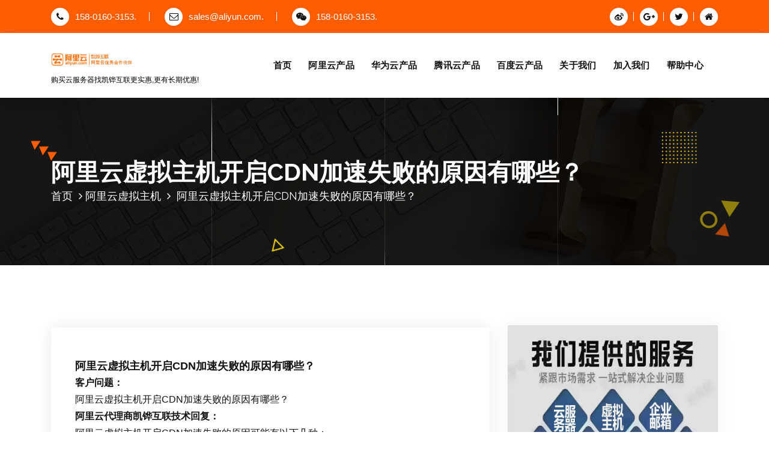

--- FILE ---
content_type: text/html; charset=UTF-8
request_url: http://www.kaihuacloud.net/a210276/
body_size: 16836
content:
<!DOCTYPE html>
<html lang="zh-Hans">
	<head>
		<meta charset="UTF-8">
		<meta name="viewport" content="width=device-width, initial-scale=1">
		<meta name="keywords" content="阿里云代理商,阿里云优惠,阿里云渠道,阿里云代理,云服务器优惠,阿里云代金券,阿里云优惠券" />
<meta name="description" content="凯铧互联是阿里云腾讯云华为云代理商,提供云服务器云数据库等产品返利返佣及优惠,无论是自己用、公司用还是帮客户采购,都可以获得高额返点,实时为您更新阿里云优惠活动和阿里云服务器优惠券" />


		<link rel="profile" href="https://gmpg.org/xfn/11">
		
		<title>阿里云虚拟主机开启CDN加速失败的原因有哪些？ &#8211; 阿里云代理商_华为云代理商_腾讯云代理商_百度云代理商</title>
<meta name='robots' content='max-image-preview:large' />
<link rel='dns-prefetch' href='//www.kaihuacloud.net' />
<link rel='dns-prefetch' href='//fonts.googleapis.com' />
<link rel="alternate" type="application/rss+xml" title="阿里云代理商_华为云代理商_腾讯云代理商_百度云代理商 &raquo; Feed" href="http://www.kaihuacloud.net/feed/" />
<link rel="alternate" type="application/rss+xml" title="阿里云代理商_华为云代理商_腾讯云代理商_百度云代理商 &raquo; 评论 Feed" href="http://www.kaihuacloud.net/comments/feed/" />
<link rel="alternate" title="oEmbed (JSON)" type="application/json+oembed" href="http://www.kaihuacloud.net/wp-json/oembed/1.0/embed?url=http%3A%2F%2Fwww.kaihuacloud.net%2Fa210276%2F" />
<link rel="alternate" title="oEmbed (XML)" type="text/xml+oembed" href="http://www.kaihuacloud.net/wp-json/oembed/1.0/embed?url=http%3A%2F%2Fwww.kaihuacloud.net%2Fa210276%2F&#038;format=xml" />
<style id='wp-img-auto-sizes-contain-inline-css' type='text/css'>
img:is([sizes=auto i],[sizes^="auto," i]){contain-intrinsic-size:3000px 1500px}
/*# sourceURL=wp-img-auto-sizes-contain-inline-css */
</style>
<style id='wp-emoji-styles-inline-css' type='text/css'>

	img.wp-smiley, img.emoji {
		display: inline !important;
		border: none !important;
		box-shadow: none !important;
		height: 1em !important;
		width: 1em !important;
		margin: 0 0.07em !important;
		vertical-align: -0.1em !important;
		background: none !important;
		padding: 0 !important;
	}
/*# sourceURL=wp-emoji-styles-inline-css */
</style>
<style id='wp-block-library-inline-css' type='text/css'>
:root{--wp-block-synced-color:#7a00df;--wp-block-synced-color--rgb:122,0,223;--wp-bound-block-color:var(--wp-block-synced-color);--wp-editor-canvas-background:#ddd;--wp-admin-theme-color:#007cba;--wp-admin-theme-color--rgb:0,124,186;--wp-admin-theme-color-darker-10:#006ba1;--wp-admin-theme-color-darker-10--rgb:0,107,160.5;--wp-admin-theme-color-darker-20:#005a87;--wp-admin-theme-color-darker-20--rgb:0,90,135;--wp-admin-border-width-focus:2px}@media (min-resolution:192dpi){:root{--wp-admin-border-width-focus:1.5px}}.wp-element-button{cursor:pointer}:root .has-very-light-gray-background-color{background-color:#eee}:root .has-very-dark-gray-background-color{background-color:#313131}:root .has-very-light-gray-color{color:#eee}:root .has-very-dark-gray-color{color:#313131}:root .has-vivid-green-cyan-to-vivid-cyan-blue-gradient-background{background:linear-gradient(135deg,#00d084,#0693e3)}:root .has-purple-crush-gradient-background{background:linear-gradient(135deg,#34e2e4,#4721fb 50%,#ab1dfe)}:root .has-hazy-dawn-gradient-background{background:linear-gradient(135deg,#faaca8,#dad0ec)}:root .has-subdued-olive-gradient-background{background:linear-gradient(135deg,#fafae1,#67a671)}:root .has-atomic-cream-gradient-background{background:linear-gradient(135deg,#fdd79a,#004a59)}:root .has-nightshade-gradient-background{background:linear-gradient(135deg,#330968,#31cdcf)}:root .has-midnight-gradient-background{background:linear-gradient(135deg,#020381,#2874fc)}:root{--wp--preset--font-size--normal:16px;--wp--preset--font-size--huge:42px}.has-regular-font-size{font-size:1em}.has-larger-font-size{font-size:2.625em}.has-normal-font-size{font-size:var(--wp--preset--font-size--normal)}.has-huge-font-size{font-size:var(--wp--preset--font-size--huge)}.has-text-align-center{text-align:center}.has-text-align-left{text-align:left}.has-text-align-right{text-align:right}.has-fit-text{white-space:nowrap!important}#end-resizable-editor-section{display:none}.aligncenter{clear:both}.items-justified-left{justify-content:flex-start}.items-justified-center{justify-content:center}.items-justified-right{justify-content:flex-end}.items-justified-space-between{justify-content:space-between}.screen-reader-text{border:0;clip-path:inset(50%);height:1px;margin:-1px;overflow:hidden;padding:0;position:absolute;width:1px;word-wrap:normal!important}.screen-reader-text:focus{background-color:#ddd;clip-path:none;color:#444;display:block;font-size:1em;height:auto;left:5px;line-height:normal;padding:15px 23px 14px;text-decoration:none;top:5px;width:auto;z-index:100000}html :where(.has-border-color){border-style:solid}html :where([style*=border-top-color]){border-top-style:solid}html :where([style*=border-right-color]){border-right-style:solid}html :where([style*=border-bottom-color]){border-bottom-style:solid}html :where([style*=border-left-color]){border-left-style:solid}html :where([style*=border-width]){border-style:solid}html :where([style*=border-top-width]){border-top-style:solid}html :where([style*=border-right-width]){border-right-style:solid}html :where([style*=border-bottom-width]){border-bottom-style:solid}html :where([style*=border-left-width]){border-left-style:solid}html :where(img[class*=wp-image-]){height:auto;max-width:100%}:where(figure){margin:0 0 1em}html :where(.is-position-sticky){--wp-admin--admin-bar--position-offset:var(--wp-admin--admin-bar--height,0px)}@media screen and (max-width:600px){html :where(.is-position-sticky){--wp-admin--admin-bar--position-offset:0px}}

/*# sourceURL=wp-block-library-inline-css */
</style><style id='wp-block-heading-inline-css' type='text/css'>
h1:where(.wp-block-heading).has-background,h2:where(.wp-block-heading).has-background,h3:where(.wp-block-heading).has-background,h4:where(.wp-block-heading).has-background,h5:where(.wp-block-heading).has-background,h6:where(.wp-block-heading).has-background{padding:1.25em 2.375em}h1.has-text-align-left[style*=writing-mode]:where([style*=vertical-lr]),h1.has-text-align-right[style*=writing-mode]:where([style*=vertical-rl]),h2.has-text-align-left[style*=writing-mode]:where([style*=vertical-lr]),h2.has-text-align-right[style*=writing-mode]:where([style*=vertical-rl]),h3.has-text-align-left[style*=writing-mode]:where([style*=vertical-lr]),h3.has-text-align-right[style*=writing-mode]:where([style*=vertical-rl]),h4.has-text-align-left[style*=writing-mode]:where([style*=vertical-lr]),h4.has-text-align-right[style*=writing-mode]:where([style*=vertical-rl]),h5.has-text-align-left[style*=writing-mode]:where([style*=vertical-lr]),h5.has-text-align-right[style*=writing-mode]:where([style*=vertical-rl]),h6.has-text-align-left[style*=writing-mode]:where([style*=vertical-lr]),h6.has-text-align-right[style*=writing-mode]:where([style*=vertical-rl]){rotate:180deg}
/*# sourceURL=http://www.kaihuacloud.net/wp-includes/blocks/heading/style.min.css */
</style>
<style id='wp-block-image-inline-css' type='text/css'>
.wp-block-image>a,.wp-block-image>figure>a{display:inline-block}.wp-block-image img{box-sizing:border-box;height:auto;max-width:100%;vertical-align:bottom}@media not (prefers-reduced-motion){.wp-block-image img.hide{visibility:hidden}.wp-block-image img.show{animation:show-content-image .4s}}.wp-block-image[style*=border-radius] img,.wp-block-image[style*=border-radius]>a{border-radius:inherit}.wp-block-image.has-custom-border img{box-sizing:border-box}.wp-block-image.aligncenter{text-align:center}.wp-block-image.alignfull>a,.wp-block-image.alignwide>a{width:100%}.wp-block-image.alignfull img,.wp-block-image.alignwide img{height:auto;width:100%}.wp-block-image .aligncenter,.wp-block-image .alignleft,.wp-block-image .alignright,.wp-block-image.aligncenter,.wp-block-image.alignleft,.wp-block-image.alignright{display:table}.wp-block-image .aligncenter>figcaption,.wp-block-image .alignleft>figcaption,.wp-block-image .alignright>figcaption,.wp-block-image.aligncenter>figcaption,.wp-block-image.alignleft>figcaption,.wp-block-image.alignright>figcaption{caption-side:bottom;display:table-caption}.wp-block-image .alignleft{float:left;margin:.5em 1em .5em 0}.wp-block-image .alignright{float:right;margin:.5em 0 .5em 1em}.wp-block-image .aligncenter{margin-left:auto;margin-right:auto}.wp-block-image :where(figcaption){margin-bottom:1em;margin-top:.5em}.wp-block-image.is-style-circle-mask img{border-radius:9999px}@supports ((-webkit-mask-image:none) or (mask-image:none)) or (-webkit-mask-image:none){.wp-block-image.is-style-circle-mask img{border-radius:0;-webkit-mask-image:url('data:image/svg+xml;utf8,<svg viewBox="0 0 100 100" xmlns="http://www.w3.org/2000/svg"><circle cx="50" cy="50" r="50"/></svg>');mask-image:url('data:image/svg+xml;utf8,<svg viewBox="0 0 100 100" xmlns="http://www.w3.org/2000/svg"><circle cx="50" cy="50" r="50"/></svg>');mask-mode:alpha;-webkit-mask-position:center;mask-position:center;-webkit-mask-repeat:no-repeat;mask-repeat:no-repeat;-webkit-mask-size:contain;mask-size:contain}}:root :where(.wp-block-image.is-style-rounded img,.wp-block-image .is-style-rounded img){border-radius:9999px}.wp-block-image figure{margin:0}.wp-lightbox-container{display:flex;flex-direction:column;position:relative}.wp-lightbox-container img{cursor:zoom-in}.wp-lightbox-container img:hover+button{opacity:1}.wp-lightbox-container button{align-items:center;backdrop-filter:blur(16px) saturate(180%);background-color:#5a5a5a40;border:none;border-radius:4px;cursor:zoom-in;display:flex;height:20px;justify-content:center;opacity:0;padding:0;position:absolute;right:16px;text-align:center;top:16px;width:20px;z-index:100}@media not (prefers-reduced-motion){.wp-lightbox-container button{transition:opacity .2s ease}}.wp-lightbox-container button:focus-visible{outline:3px auto #5a5a5a40;outline:3px auto -webkit-focus-ring-color;outline-offset:3px}.wp-lightbox-container button:hover{cursor:pointer;opacity:1}.wp-lightbox-container button:focus{opacity:1}.wp-lightbox-container button:focus,.wp-lightbox-container button:hover,.wp-lightbox-container button:not(:hover):not(:active):not(.has-background){background-color:#5a5a5a40;border:none}.wp-lightbox-overlay{box-sizing:border-box;cursor:zoom-out;height:100vh;left:0;overflow:hidden;position:fixed;top:0;visibility:hidden;width:100%;z-index:100000}.wp-lightbox-overlay .close-button{align-items:center;cursor:pointer;display:flex;justify-content:center;min-height:40px;min-width:40px;padding:0;position:absolute;right:calc(env(safe-area-inset-right) + 16px);top:calc(env(safe-area-inset-top) + 16px);z-index:5000000}.wp-lightbox-overlay .close-button:focus,.wp-lightbox-overlay .close-button:hover,.wp-lightbox-overlay .close-button:not(:hover):not(:active):not(.has-background){background:none;border:none}.wp-lightbox-overlay .lightbox-image-container{height:var(--wp--lightbox-container-height);left:50%;overflow:hidden;position:absolute;top:50%;transform:translate(-50%,-50%);transform-origin:top left;width:var(--wp--lightbox-container-width);z-index:9999999999}.wp-lightbox-overlay .wp-block-image{align-items:center;box-sizing:border-box;display:flex;height:100%;justify-content:center;margin:0;position:relative;transform-origin:0 0;width:100%;z-index:3000000}.wp-lightbox-overlay .wp-block-image img{height:var(--wp--lightbox-image-height);min-height:var(--wp--lightbox-image-height);min-width:var(--wp--lightbox-image-width);width:var(--wp--lightbox-image-width)}.wp-lightbox-overlay .wp-block-image figcaption{display:none}.wp-lightbox-overlay button{background:none;border:none}.wp-lightbox-overlay .scrim{background-color:#fff;height:100%;opacity:.9;position:absolute;width:100%;z-index:2000000}.wp-lightbox-overlay.active{visibility:visible}@media not (prefers-reduced-motion){.wp-lightbox-overlay.active{animation:turn-on-visibility .25s both}.wp-lightbox-overlay.active img{animation:turn-on-visibility .35s both}.wp-lightbox-overlay.show-closing-animation:not(.active){animation:turn-off-visibility .35s both}.wp-lightbox-overlay.show-closing-animation:not(.active) img{animation:turn-off-visibility .25s both}.wp-lightbox-overlay.zoom.active{animation:none;opacity:1;visibility:visible}.wp-lightbox-overlay.zoom.active .lightbox-image-container{animation:lightbox-zoom-in .4s}.wp-lightbox-overlay.zoom.active .lightbox-image-container img{animation:none}.wp-lightbox-overlay.zoom.active .scrim{animation:turn-on-visibility .4s forwards}.wp-lightbox-overlay.zoom.show-closing-animation:not(.active){animation:none}.wp-lightbox-overlay.zoom.show-closing-animation:not(.active) .lightbox-image-container{animation:lightbox-zoom-out .4s}.wp-lightbox-overlay.zoom.show-closing-animation:not(.active) .lightbox-image-container img{animation:none}.wp-lightbox-overlay.zoom.show-closing-animation:not(.active) .scrim{animation:turn-off-visibility .4s forwards}}@keyframes show-content-image{0%{visibility:hidden}99%{visibility:hidden}to{visibility:visible}}@keyframes turn-on-visibility{0%{opacity:0}to{opacity:1}}@keyframes turn-off-visibility{0%{opacity:1;visibility:visible}99%{opacity:0;visibility:visible}to{opacity:0;visibility:hidden}}@keyframes lightbox-zoom-in{0%{transform:translate(calc((-100vw + var(--wp--lightbox-scrollbar-width))/2 + var(--wp--lightbox-initial-left-position)),calc(-50vh + var(--wp--lightbox-initial-top-position))) scale(var(--wp--lightbox-scale))}to{transform:translate(-50%,-50%) scale(1)}}@keyframes lightbox-zoom-out{0%{transform:translate(-50%,-50%) scale(1);visibility:visible}99%{visibility:visible}to{transform:translate(calc((-100vw + var(--wp--lightbox-scrollbar-width))/2 + var(--wp--lightbox-initial-left-position)),calc(-50vh + var(--wp--lightbox-initial-top-position))) scale(var(--wp--lightbox-scale));visibility:hidden}}
/*# sourceURL=http://www.kaihuacloud.net/wp-includes/blocks/image/style.min.css */
</style>
<style id='wp-block-tag-cloud-inline-css' type='text/css'>
.wp-block-tag-cloud{box-sizing:border-box}.wp-block-tag-cloud.aligncenter{justify-content:center;text-align:center}.wp-block-tag-cloud a{display:inline-block;margin-right:5px}.wp-block-tag-cloud span{display:inline-block;margin-left:5px;text-decoration:none}:root :where(.wp-block-tag-cloud.is-style-outline){display:flex;flex-wrap:wrap;gap:1ch}:root :where(.wp-block-tag-cloud.is-style-outline a){border:1px solid;font-size:unset!important;margin-right:0;padding:1ch 2ch;text-decoration:none!important}
/*# sourceURL=http://www.kaihuacloud.net/wp-includes/blocks/tag-cloud/style.min.css */
</style>
<style id='wp-block-paragraph-inline-css' type='text/css'>
.is-small-text{font-size:.875em}.is-regular-text{font-size:1em}.is-large-text{font-size:2.25em}.is-larger-text{font-size:3em}.has-drop-cap:not(:focus):first-letter{float:left;font-size:8.4em;font-style:normal;font-weight:100;line-height:.68;margin:.05em .1em 0 0;text-transform:uppercase}body.rtl .has-drop-cap:not(:focus):first-letter{float:none;margin-left:.1em}p.has-drop-cap.has-background{overflow:hidden}:root :where(p.has-background){padding:1.25em 2.375em}:where(p.has-text-color:not(.has-link-color)) a{color:inherit}p.has-text-align-left[style*="writing-mode:vertical-lr"],p.has-text-align-right[style*="writing-mode:vertical-rl"]{rotate:180deg}
/*# sourceURL=http://www.kaihuacloud.net/wp-includes/blocks/paragraph/style.min.css */
</style>
<style id='wp-block-separator-inline-css' type='text/css'>
@charset "UTF-8";.wp-block-separator{border:none;border-top:2px solid}:root :where(.wp-block-separator.is-style-dots){height:auto;line-height:1;text-align:center}:root :where(.wp-block-separator.is-style-dots):before{color:currentColor;content:"···";font-family:serif;font-size:1.5em;letter-spacing:2em;padding-left:2em}.wp-block-separator.is-style-dots{background:none!important;border:none!important}
/*# sourceURL=http://www.kaihuacloud.net/wp-includes/blocks/separator/style.min.css */
</style>
<style id='global-styles-inline-css' type='text/css'>
:root{--wp--preset--aspect-ratio--square: 1;--wp--preset--aspect-ratio--4-3: 4/3;--wp--preset--aspect-ratio--3-4: 3/4;--wp--preset--aspect-ratio--3-2: 3/2;--wp--preset--aspect-ratio--2-3: 2/3;--wp--preset--aspect-ratio--16-9: 16/9;--wp--preset--aspect-ratio--9-16: 9/16;--wp--preset--color--black: #000000;--wp--preset--color--cyan-bluish-gray: #abb8c3;--wp--preset--color--white: #ffffff;--wp--preset--color--pale-pink: #f78da7;--wp--preset--color--vivid-red: #cf2e2e;--wp--preset--color--luminous-vivid-orange: #ff6900;--wp--preset--color--luminous-vivid-amber: #fcb900;--wp--preset--color--light-green-cyan: #7bdcb5;--wp--preset--color--vivid-green-cyan: #00d084;--wp--preset--color--pale-cyan-blue: #8ed1fc;--wp--preset--color--vivid-cyan-blue: #0693e3;--wp--preset--color--vivid-purple: #9b51e0;--wp--preset--gradient--vivid-cyan-blue-to-vivid-purple: linear-gradient(135deg,rgb(6,147,227) 0%,rgb(155,81,224) 100%);--wp--preset--gradient--light-green-cyan-to-vivid-green-cyan: linear-gradient(135deg,rgb(122,220,180) 0%,rgb(0,208,130) 100%);--wp--preset--gradient--luminous-vivid-amber-to-luminous-vivid-orange: linear-gradient(135deg,rgb(252,185,0) 0%,rgb(255,105,0) 100%);--wp--preset--gradient--luminous-vivid-orange-to-vivid-red: linear-gradient(135deg,rgb(255,105,0) 0%,rgb(207,46,46) 100%);--wp--preset--gradient--very-light-gray-to-cyan-bluish-gray: linear-gradient(135deg,rgb(238,238,238) 0%,rgb(169,184,195) 100%);--wp--preset--gradient--cool-to-warm-spectrum: linear-gradient(135deg,rgb(74,234,220) 0%,rgb(151,120,209) 20%,rgb(207,42,186) 40%,rgb(238,44,130) 60%,rgb(251,105,98) 80%,rgb(254,248,76) 100%);--wp--preset--gradient--blush-light-purple: linear-gradient(135deg,rgb(255,206,236) 0%,rgb(152,150,240) 100%);--wp--preset--gradient--blush-bordeaux: linear-gradient(135deg,rgb(254,205,165) 0%,rgb(254,45,45) 50%,rgb(107,0,62) 100%);--wp--preset--gradient--luminous-dusk: linear-gradient(135deg,rgb(255,203,112) 0%,rgb(199,81,192) 50%,rgb(65,88,208) 100%);--wp--preset--gradient--pale-ocean: linear-gradient(135deg,rgb(255,245,203) 0%,rgb(182,227,212) 50%,rgb(51,167,181) 100%);--wp--preset--gradient--electric-grass: linear-gradient(135deg,rgb(202,248,128) 0%,rgb(113,206,126) 100%);--wp--preset--gradient--midnight: linear-gradient(135deg,rgb(2,3,129) 0%,rgb(40,116,252) 100%);--wp--preset--font-size--small: 13px;--wp--preset--font-size--medium: 20px;--wp--preset--font-size--large: 36px;--wp--preset--font-size--x-large: 42px;--wp--preset--spacing--20: 0.44rem;--wp--preset--spacing--30: 0.67rem;--wp--preset--spacing--40: 1rem;--wp--preset--spacing--50: 1.5rem;--wp--preset--spacing--60: 2.25rem;--wp--preset--spacing--70: 3.38rem;--wp--preset--spacing--80: 5.06rem;--wp--preset--shadow--natural: 6px 6px 9px rgba(0, 0, 0, 0.2);--wp--preset--shadow--deep: 12px 12px 50px rgba(0, 0, 0, 0.4);--wp--preset--shadow--sharp: 6px 6px 0px rgba(0, 0, 0, 0.2);--wp--preset--shadow--outlined: 6px 6px 0px -3px rgb(255, 255, 255), 6px 6px rgb(0, 0, 0);--wp--preset--shadow--crisp: 6px 6px 0px rgb(0, 0, 0);}:where(.is-layout-flex){gap: 0.5em;}:where(.is-layout-grid){gap: 0.5em;}body .is-layout-flex{display: flex;}.is-layout-flex{flex-wrap: wrap;align-items: center;}.is-layout-flex > :is(*, div){margin: 0;}body .is-layout-grid{display: grid;}.is-layout-grid > :is(*, div){margin: 0;}:where(.wp-block-columns.is-layout-flex){gap: 2em;}:where(.wp-block-columns.is-layout-grid){gap: 2em;}:where(.wp-block-post-template.is-layout-flex){gap: 1.25em;}:where(.wp-block-post-template.is-layout-grid){gap: 1.25em;}.has-black-color{color: var(--wp--preset--color--black) !important;}.has-cyan-bluish-gray-color{color: var(--wp--preset--color--cyan-bluish-gray) !important;}.has-white-color{color: var(--wp--preset--color--white) !important;}.has-pale-pink-color{color: var(--wp--preset--color--pale-pink) !important;}.has-vivid-red-color{color: var(--wp--preset--color--vivid-red) !important;}.has-luminous-vivid-orange-color{color: var(--wp--preset--color--luminous-vivid-orange) !important;}.has-luminous-vivid-amber-color{color: var(--wp--preset--color--luminous-vivid-amber) !important;}.has-light-green-cyan-color{color: var(--wp--preset--color--light-green-cyan) !important;}.has-vivid-green-cyan-color{color: var(--wp--preset--color--vivid-green-cyan) !important;}.has-pale-cyan-blue-color{color: var(--wp--preset--color--pale-cyan-blue) !important;}.has-vivid-cyan-blue-color{color: var(--wp--preset--color--vivid-cyan-blue) !important;}.has-vivid-purple-color{color: var(--wp--preset--color--vivid-purple) !important;}.has-black-background-color{background-color: var(--wp--preset--color--black) !important;}.has-cyan-bluish-gray-background-color{background-color: var(--wp--preset--color--cyan-bluish-gray) !important;}.has-white-background-color{background-color: var(--wp--preset--color--white) !important;}.has-pale-pink-background-color{background-color: var(--wp--preset--color--pale-pink) !important;}.has-vivid-red-background-color{background-color: var(--wp--preset--color--vivid-red) !important;}.has-luminous-vivid-orange-background-color{background-color: var(--wp--preset--color--luminous-vivid-orange) !important;}.has-luminous-vivid-amber-background-color{background-color: var(--wp--preset--color--luminous-vivid-amber) !important;}.has-light-green-cyan-background-color{background-color: var(--wp--preset--color--light-green-cyan) !important;}.has-vivid-green-cyan-background-color{background-color: var(--wp--preset--color--vivid-green-cyan) !important;}.has-pale-cyan-blue-background-color{background-color: var(--wp--preset--color--pale-cyan-blue) !important;}.has-vivid-cyan-blue-background-color{background-color: var(--wp--preset--color--vivid-cyan-blue) !important;}.has-vivid-purple-background-color{background-color: var(--wp--preset--color--vivid-purple) !important;}.has-black-border-color{border-color: var(--wp--preset--color--black) !important;}.has-cyan-bluish-gray-border-color{border-color: var(--wp--preset--color--cyan-bluish-gray) !important;}.has-white-border-color{border-color: var(--wp--preset--color--white) !important;}.has-pale-pink-border-color{border-color: var(--wp--preset--color--pale-pink) !important;}.has-vivid-red-border-color{border-color: var(--wp--preset--color--vivid-red) !important;}.has-luminous-vivid-orange-border-color{border-color: var(--wp--preset--color--luminous-vivid-orange) !important;}.has-luminous-vivid-amber-border-color{border-color: var(--wp--preset--color--luminous-vivid-amber) !important;}.has-light-green-cyan-border-color{border-color: var(--wp--preset--color--light-green-cyan) !important;}.has-vivid-green-cyan-border-color{border-color: var(--wp--preset--color--vivid-green-cyan) !important;}.has-pale-cyan-blue-border-color{border-color: var(--wp--preset--color--pale-cyan-blue) !important;}.has-vivid-cyan-blue-border-color{border-color: var(--wp--preset--color--vivid-cyan-blue) !important;}.has-vivid-purple-border-color{border-color: var(--wp--preset--color--vivid-purple) !important;}.has-vivid-cyan-blue-to-vivid-purple-gradient-background{background: var(--wp--preset--gradient--vivid-cyan-blue-to-vivid-purple) !important;}.has-light-green-cyan-to-vivid-green-cyan-gradient-background{background: var(--wp--preset--gradient--light-green-cyan-to-vivid-green-cyan) !important;}.has-luminous-vivid-amber-to-luminous-vivid-orange-gradient-background{background: var(--wp--preset--gradient--luminous-vivid-amber-to-luminous-vivid-orange) !important;}.has-luminous-vivid-orange-to-vivid-red-gradient-background{background: var(--wp--preset--gradient--luminous-vivid-orange-to-vivid-red) !important;}.has-very-light-gray-to-cyan-bluish-gray-gradient-background{background: var(--wp--preset--gradient--very-light-gray-to-cyan-bluish-gray) !important;}.has-cool-to-warm-spectrum-gradient-background{background: var(--wp--preset--gradient--cool-to-warm-spectrum) !important;}.has-blush-light-purple-gradient-background{background: var(--wp--preset--gradient--blush-light-purple) !important;}.has-blush-bordeaux-gradient-background{background: var(--wp--preset--gradient--blush-bordeaux) !important;}.has-luminous-dusk-gradient-background{background: var(--wp--preset--gradient--luminous-dusk) !important;}.has-pale-ocean-gradient-background{background: var(--wp--preset--gradient--pale-ocean) !important;}.has-electric-grass-gradient-background{background: var(--wp--preset--gradient--electric-grass) !important;}.has-midnight-gradient-background{background: var(--wp--preset--gradient--midnight) !important;}.has-small-font-size{font-size: var(--wp--preset--font-size--small) !important;}.has-medium-font-size{font-size: var(--wp--preset--font-size--medium) !important;}.has-large-font-size{font-size: var(--wp--preset--font-size--large) !important;}.has-x-large-font-size{font-size: var(--wp--preset--font-size--x-large) !important;}
/*# sourceURL=global-styles-inline-css */
</style>

<style id='classic-theme-styles-inline-css' type='text/css'>
/*! This file is auto-generated */
.wp-block-button__link{color:#fff;background-color:#32373c;border-radius:9999px;box-shadow:none;text-decoration:none;padding:calc(.667em + 2px) calc(1.333em + 2px);font-size:1.125em}.wp-block-file__button{background:#32373c;color:#fff;text-decoration:none}
/*# sourceURL=/wp-includes/css/classic-themes.min.css */
</style>
<link rel='stylesheet' id='conceptly-menus-css' href='http://www.kaihuacloud.net/wp-content/themes/conceptly/assets/css/menus.css?ver=6.9' type='text/css' media='all' />
<link rel='stylesheet' id='bootstrap-min-css' href='http://www.kaihuacloud.net/wp-content/themes/conceptly/assets/css/bootstrap.min.css?ver=6.9' type='text/css' media='all' />
<link rel='stylesheet' id='conceptly-typography-css' href='http://www.kaihuacloud.net/wp-content/themes/conceptly/assets/css/typography/typograhpy.css?ver=6.9' type='text/css' media='all' />
<link rel='stylesheet' id='font-awesome-css' href='http://www.kaihuacloud.net/wp-content/themes/conceptly/assets/css/fonts/font-awesome/css/font-awesome.min.css?ver=6.9' type='text/css' media='all' />
<link rel='stylesheet' id='conceptly-wp-test-css' href='http://www.kaihuacloud.net/wp-content/themes/conceptly/assets/css/wp-test.css?ver=6.9' type='text/css' media='all' />
<link rel='stylesheet' id='conceptly-widget-css' href='http://www.kaihuacloud.net/wp-content/themes/conceptly/assets/css/widget.css?ver=6.9' type='text/css' media='all' />
<link rel='stylesheet' id='conceptly-color-css' href='http://www.kaihuacloud.net/wp-content/themes/conceptly/assets/css/colors/default.css?ver=6.9' type='text/css' media='all' />
<link rel='stylesheet' id='conceptly-style-css' href='http://www.kaihuacloud.net/wp-content/themes/conceptly/style.css?ver=6.9' type='text/css' media='all' />
<style id='conceptly-style-inline-css' type='text/css'>
 .logo img{ 
				max-width:140px;
			}

 .theme-slider:not(.azwa-slider):after{ 
				opacity: 0.5;
			}
 #breadcrumb-area{ 
				 padding: 100px 0 100px;
			}
 #breadcrumb-area{ 
				 text-align: left;
			}
 #breadcrumb-area:after{ 
			 opacity: 0.9;
		}

/*# sourceURL=conceptly-style-inline-css */
</style>
<link rel='stylesheet' id='conceptly-responsive-css' href='http://www.kaihuacloud.net/wp-content/themes/conceptly/assets/css/responsive.css?ver=6.9' type='text/css' media='all' />
<link rel='stylesheet' id='conceptly-fonts-css' href='//fonts.googleapis.com/css?family=Open+Sans%3A300%2C400%2C600%2C700%2C800%7CRaleway%3A400%2C700&#038;subset=latin%2Clatin-ext' type='text/css' media='all' />
<link rel='stylesheet' id='animate-css' href='http://www.kaihuacloud.net/wp-content/plugins/clever-fox//inc/assets/css/animate.css?ver=3.5.2' type='text/css' media='all' />
<link rel='stylesheet' id='owl-carousel-min-css' href='http://www.kaihuacloud.net/wp-content/plugins/clever-fox//inc/assets/css/owl.carousel.min.css?ver=2.2.1' type='text/css' media='all' />
<script type="text/javascript" src="http://www.kaihuacloud.net/wp-includes/js/jquery/jquery.min.js?ver=3.7.1" id="jquery-core-js"></script>
<script type="text/javascript" src="http://www.kaihuacloud.net/wp-includes/js/jquery/jquery-migrate.min.js?ver=3.4.1" id="jquery-migrate-js"></script>
<link rel="https://api.w.org/" href="http://www.kaihuacloud.net/wp-json/" /><link rel="alternate" title="JSON" type="application/json" href="http://www.kaihuacloud.net/wp-json/wp/v2/posts/2559" /><link rel="EditURI" type="application/rsd+xml" title="RSD" href="http://www.kaihuacloud.net/xmlrpc.php?rsd" />
<meta name="generator" content="WordPress 6.9" />
<link rel="canonical" href="http://www.kaihuacloud.net/a210276/" />
<link rel='shortlink' href='http://www.kaihuacloud.net/?p=2559' />
	<style type="text/css">
			.site-title,
		.site-description {
			color: #000000;
		}
		</style>
	<link rel="icon" href="http://www.kaihuacloud.net/wp-content/uploads/2024/01/logo1-1.jpg" sizes="32x32" />
<link rel="icon" href="http://www.kaihuacloud.net/wp-content/uploads/2024/01/logo1-1.jpg" sizes="192x192" />
<link rel="apple-touch-icon" href="http://www.kaihuacloud.net/wp-content/uploads/2024/01/logo1-1.jpg" />
<meta name="msapplication-TileImage" content="http://www.kaihuacloud.net/wp-content/uploads/2024/01/logo1-1.jpg" />
	</head>
	
<body class="wp-singular post-template-default single single-post postid-2559 single-format-standard wp-custom-logo wp-theme-conceptly">
<div id="page" class="site">
	<a class="skip-link screen-reader-text" href="#main">跳至正文</a>
	 <!-- Start: Header
============================= -->

    <!-- Start: Navigation
    ============================= -->
    <header id="header-section" class="header active-three">

    	
 <!-- Start: Header Top
    ============================= -->
    <div id="header-top" class="header-above">
    	<div class="header-abover-mobile">
			<div class="header-above-button">
				<button type="button" class="pull-down-toggle"><i class="fa fa-chevron-down"></i></button>
			</div>
			<div id="mobi-above" class="mobi-above"></div>
		</div>
		<div class="header-above-desk">
	        <div class="container">
	            <div class="row">
	                <div class="col-lg-9 col-md-12 text-lg-left text-center my-auto mb-lg-0 mb-sm-3 mb-3">
	                    <ul class="header-info d-inline-block">
																								<li class="tlh-phone"><a href="tel:158-0160-3153"><i class="fa fa-phone"></i>158-0160-3153.</a></li>
																																<li class="tlh-email"><a href="mailto:sales@aliyun.com"><i class="fa fa-envelope-o"></i>sales@aliyun.com.</a></li>
									
																															<li class="tlh-faq"><a href="#"><i class="fa fa-wechat"></i>158-0160-3153.</a></li>
																					
	                    </ul>
	                </div>
					
	                <div class="col-lg-3 col-md-12 text-lg-right text-center my-auto">
							                    <ul class="trh-social d-inline-block">
															<li><a href="http://www.kaihuacloud.cn/" ><i class="fa fa-weibo "></i></a></li>
															<li><a href="http://www.kaihuaedu.net/" ><i class="fa fa-google-plus "></i></a></li>
															<li><a href="http://www.kaihuacloud.net/" ><i class="fa fa-twitter "></i></a></li>
															<li><a href="http://www.bjkaihua.com/" ><i class="fa fa-home "></i></a></li>
								                    </ul>  
							                </div>
			     </div>
	        </div>
	    </div>
    </div>
	
    	<div class="navigator-wrapper">
    		<div class="theme-mobile-nav d-lg-none d-block sticky-nav">        
				<div class="container">
					<div class="row">
						<div class="col-12">
							<div class="theme-mobile-menu">
								<div class="mobile-logo">
									<div class="logo">
										<a href="http://www.kaihuacloud.net/" class="custom-logo-link" rel="home"><img width="220" height="60" src="http://www.kaihuacloud.net/wp-content/uploads/2024/01/20201112112119.png" class="custom-logo" alt="阿里云代理商_华为云代理商_腾讯云代理商_百度云代理商" decoding="async" /></a>																						<p class="site-description">购买云服务器找凯铧互联更实惠,更有长期优惠!</p>
													                        </div>
								</div>		
								<div class="menu-toggle-wrap">
									<div class="mobile-menu-right"></div>
									<div class="hamburger-menu">
										<button type="button" class="menu-toggle">
											<div class="top-bun"></div>
											<div class="meat"></div>
											<div class="bottom-bun"></div>
										</button>
									</div>
								</div>
								<div id="mobile-m" class="mobile-menu">
									<button type="button" class="header-close-menu close-style"></button>
								</div>
							</div>
						</div>
					</div>
				</div>        
		    </div>
    		<div class="nav-area d-none d-lg-block">
		        <div class="navbar-area sticky-nav">
		            <div class="container">
		                <div class="row">
		                    <div class="col-lg-3 col-6 my-auto">
		                        <div class="logo">
									<a href="http://www.kaihuacloud.net/" class="custom-logo-link" rel="home"><img width="220" height="60" src="http://www.kaihuacloud.net/wp-content/uploads/2024/01/20201112112119.png" class="custom-logo" alt="阿里云代理商_华为云代理商_腾讯云代理商_百度云代理商" decoding="async" /></a>																				<p class="site-description">购买云服务器找凯铧互联更实惠,更有长期优惠!</p>
											                        </div>
		                    </div>
		                    <div class="col-lg-9 my-auto">
		                    	<div class="theme-menu">
			                        <nav class="menubar">
			                            <ul id="menu-dd" class="menu-wrap"><li itemscope="itemscope" itemtype="https://www.schema.org/SiteNavigationElement" id="menu-item-2535" class="menu-item menu-item-type-post_type menu-item-object-page menu-item-home menu-item-2535 nav-item"><a title="首页" href="http://www.kaihuacloud.net/" class="nav-link">首页</a></li>
<li itemscope="itemscope" itemtype="https://www.schema.org/SiteNavigationElement" id="menu-item-2483" class="menu-item menu-item-type-post_type menu-item-object-page menu-item-2483 nav-item"><a title="阿里云产品" href="http://www.kaihuacloud.net/aliyun/" class="nav-link">阿里云产品</a></li>
<li itemscope="itemscope" itemtype="https://www.schema.org/SiteNavigationElement" id="menu-item-2482" class="menu-item menu-item-type-post_type menu-item-object-page menu-item-2482 nav-item"><a title="华为云产品" href="http://www.kaihuacloud.net/huawei/" class="nav-link">华为云产品</a></li>
<li itemscope="itemscope" itemtype="https://www.schema.org/SiteNavigationElement" id="menu-item-2484" class="menu-item menu-item-type-post_type menu-item-object-page menu-item-2484 nav-item"><a title="腾讯云产品" href="http://www.kaihuacloud.net/tengxuyun/" class="nav-link">腾讯云产品</a></li>
<li itemscope="itemscope" itemtype="https://www.schema.org/SiteNavigationElement" id="menu-item-2485" class="menu-item menu-item-type-post_type menu-item-object-page menu-item-2485 nav-item"><a title="百度云产品" href="http://www.kaihuacloud.net/baidu/" class="nav-link">百度云产品</a></li>
<li itemscope="itemscope" itemtype="https://www.schema.org/SiteNavigationElement" id="menu-item-2488" class="menu-item menu-item-type-post_type menu-item-object-page menu-item-2488 nav-item"><a title="关于我们" href="http://www.kaihuacloud.net/about/" class="nav-link">关于我们</a></li>
<li itemscope="itemscope" itemtype="https://www.schema.org/SiteNavigationElement" id="menu-item-2487" class="menu-item menu-item-type-post_type menu-item-object-page menu-item-2487 nav-item"><a title="加入我们" href="http://www.kaihuacloud.net/job/" class="nav-link">加入我们</a></li>
<li itemscope="itemscope" itemtype="https://www.schema.org/SiteNavigationElement" id="menu-item-2486" class="menu-item menu-item-type-post_type menu-item-object-page menu-item-2486 nav-item"><a title="帮助中心" href="http://www.kaihuacloud.net/faq/" class="nav-link">帮助中心</a></li>
</ul>			                        </nav>	
			                        <div class="menu-right">			
				                        <ul class="header-wrap-right">
																						
															                        </ul>
				                    </div>
			                    </div>
		                    </div>
						</div>
			        </div>
		        </div>
		    </div>
	    </div>
    </header>
    <!-- Quik search -->
	<div class="view-search-btn header-search-popup">
		<div class="search-overlay-layer"></div>
		<div class="search-overlay-layer"></div>
		<div class="search-overlay-layer"></div>
	    <form method="get" class="search-form" action="http://www.kaihuacloud.net/" aria-label="站点搜索">
	        <span class="screen-reader-text">搜索：</span>
	        <input type="search" class="search-field header-search-field" placeholder="输入搜索" name="s" id="popfocus" value="" autofocus>
	        <button type="submit" class="search-submit"><i class="fa fa-search"></i></button>
	    </form>
        <button type="button" class="close-style header-search-close"></button>
	</div>
	<!-- / -->
    <!-- End: Navigation
    ============================= -->
<!-- Start: Breadcrumb Area
============================= -->
<section id="breadcrumb-area" style="background-image:url('http://www.kaihuacloud.net/wp-content/themes/conceptly/assets/images/bg/breadcrumb.jpg');background-attachment:scroll;">
    <div class="container">
        <div class="row">
            <div class="col-12">
                <h1>
					阿里云虚拟主机开启CDN加速失败的原因有哪些？						</h1>
					<ul class="breadcrumb-nav list-inline">
						<li><a href="http://www.kaihuacloud.net">首页</a> <a href="http://www.kaihuacloud.net/category/%e9%98%bf%e9%87%8c%e4%ba%91%e8%99%9a%e6%8b%9f%e4%b8%bb%e6%9c%ba/">阿里云虚拟主机</a> <li class="active">阿里云虚拟主机开启CDN加速失败的原因有哪些？</li></li>					</ul>
            </div>
        </div>
    </div>
    <div class="shape2"><img src="http://www.kaihuacloud.net/wp-content/themes/conceptly/assets/images/shape/shape2.png" alt="image"></div>
    <div class="shape3"><img src="http://www.kaihuacloud.net/wp-content/themes/conceptly/assets/images/shape/shape3.png" alt="image"></div>
    <div class="shape5"><img src="http://www.kaihuacloud.net/wp-content/themes/conceptly/assets/images/shape/shape5.png" alt="image"></div>
    <div class="shape6"><img src="http://www.kaihuacloud.net/wp-content/themes/conceptly/assets/images/shape/shape6.png" alt="image"></div>
    <div class="shape7"><img src="http://www.kaihuacloud.net/wp-content/themes/conceptly/assets/images/shape/shape7.png" alt="image"></div>
    <div class="shape8"><img src="http://www.kaihuacloud.net/wp-content/themes/conceptly/assets/images/shape/shape8.png" alt="image"></div>
    <div class="lines">
        <div class="line"></div>
        <div class="line"></div>
        <div class="line"></div>
    </div>
</section>
<!-- End: Breadcrumb Area
============================= -->
	<div id="main">
  <section id="blog-content" class="section-padding-top blog-details-page">
        <div class="container">
            <div class="row">
                <!-- Blog Content -->
                <div class="col-lg-8 col-md-12">
																		<article id="post-2559" class="blog-post post-2559 post type-post status-publish format-standard hentry category-9 tag-cdn tag-116 tag-286 tag-291 tag-331">
	<figure class="post-thumb">
					</figure>
	<div class="post-content">
				<ul class="meta-info list-inline">
			<li class="post-date"><a href="http://www.kaihuacloud.net/2024/04/"><i class="fa fa-calendar"></i>， 22  4 月  2024</a></li>
			<li class="posted-by"><a href="http://www.kaihuacloud.net/author/kaihuacloud/"><i class="fa fa-user"></i>作者 kaihuacloud</a></li>
			 <li class="tags"><a href="http://www.kaihuacloud.net/a210276/"><i class="fa fa-folder-open"></i><a href="http://www.kaihuacloud.net/category/%e9%98%bf%e9%87%8c%e4%ba%91%e8%99%9a%e6%8b%9f%e4%b8%bb%e6%9c%ba/" rel="category tag">阿里云虚拟主机</a></a></li>
		</ul>
		<h4 class="post-title">阿里云虚拟主机开启CDN加速失败的原因有哪些？</h4>
<p><strong>客户问题：</strong><br>阿里云虚拟主机开启CDN加速失败的原因有哪些？</p>



<p><strong>阿里云代理商凯铧互联技术回复：</strong></p>



<p>阿里云虚拟主机开启CDN加速失败的原因可能有以下几种：</p>



<p>您的域名未注册或者未备案，无法创建加速域名。关于域名的更多信息，请参见阿里云域名服务。</p>



<p>阿里云CDN平台默认允许的加速域名数量最多为50个，而您添加的加速域名数量已超过50个。</p>



<p>如果您的域名在黑名单范围内或格式不正确，则无法创建加速域名。</p>



<p>如果上述情况均不存在，请确认您是否已完成使用CDN所需的全部流程。更多信息，请参见CDN入门概述。</p>



<p>&nbsp;<br>&nbsp;<br>阿里云服务器价格表www.alibjyun.com</p>



<p>阿里云服务器www.alibjyun.com</p>



<p>您如果有阿里云、腾讯云服务器或其他云产品的需求，可以联系我采购。 QQ：3287819116 微信(手机同号158-0160-3153)</p>



<p>阿里云代理云服务器价格-年末特惠-云服务器等0.6折~</p>



<p>阿里云代理云服务器价格_限时特惠低价,云服务器等0.6折起+【凯铧互联专属折上折】;云产品低价购买=0.6折+免费代金卷+【凯铧互联专属折上折】_买云服务器找凯铧互联&#8230;</p>



<p>【联系客服，通过阿里云代理商关联，再到阿里云官网上去购买阿里云产品能够获得在这些所以优惠活动之上再享受优惠】</p>



<p><strong>阿里云服务器活动</strong><br>阿里云代理商凯铧互联：享受购买价格更优惠!阿里云2022年开年季活动请戳&nbsp; &nbsp;http://www.alibjyun.com/process.html&nbsp; &nbsp; &nbsp; 云产品通用代金券，限量抢！！</p>



<p><strong>为什么选择我们：</strong>北京凯铧互联科技有限公司（简称凯铧互联）由多名前阿里云资深技术专家创立,核心员工来自阿里巴巴、腾讯服务器运维团队,公司90%成员均是超过10年具备专业运维经验的精英。作为阿里云,腾讯云,百度云,金山云,华为云重要的合作伙伴,专业从事互联网应用服务、云计算、大数据、人工智能、企业信息化建设，为企业用户提供基于大数据的企业上云解决方案。</p>



<figure class="wp-block-image"><img decoding="async" src="http://www.kaihuacloud.net/wp-content/uploads/2021/04/20201209172457.jpg" alt="凯铧互联承诺" class="wp-image-589"/></figure>



<p>说明：本站的技术类文章，均来源为互联网，旨在内部学习交流使用，并不能代表产品厂家，或者是第三方的观点，非专业技术类人员，请勿对服务器设备进行操作，以免造成设备不可使用或数据丢失。同时凯铧互联小编建议用户定期对云服务器数据进行备份保存！</p>



<hr class="wp-block-separator has-alpha-channel-opacity"/>



<p>北京凯铧互联科技有限公司（简称凯铧互联）由多名前阿里云资深技术专家创立,核心员工来自阿里巴巴、腾讯等,作为阿里云重要的金牌合作伙伴,专注于为企业用户提供云计算及云计算的解决方案。</p>
	</div>
</article> 
																<div id="comments" class="comments-area">
	<div class="post-comment-area">
		<ul class="media-list">
			<li class="media">
							</div>	
</div>
                </div>

                <!-- Sidebar -->
                <div class="col-lg-4 col-md-12">
	<section class="sidebar">
		<aside id="block-7" class="widget widget_block widget_media_image">
<figure class="wp-block-image size-full"><img loading="lazy" decoding="async" width="800" height="800" src="http://www.kaihuacloud.net/wp-content/uploads/2024/01/2-1.jpg" alt="" class="wp-image-2521" srcset="http://www.kaihuacloud.net/wp-content/uploads/2024/01/2-1.jpg 800w, http://www.kaihuacloud.net/wp-content/uploads/2024/01/2-1-300x300.jpg 300w, http://www.kaihuacloud.net/wp-content/uploads/2024/01/2-1-150x150.jpg 150w, http://www.kaihuacloud.net/wp-content/uploads/2024/01/2-1-768x768.jpg 768w" sizes="auto, (max-width: 800px) 100vw, 800px" /></figure>
</aside>
		<aside id="recent-posts-1" class="widget widget_recent_entries">
		<h5 class="widget-title">近期文章</h5>
		<ul>
											<li>
					<a href="http://www.kaihuacloud.net/a210281/">阿里云服务器镜像价格是多少</a>
									</li>
											<li>
					<a href="http://www.kaihuacloud.net/a210280/">购买阿里云服务器要多少费用</a>
									</li>
											<li>
					<a href="http://www.kaihuacloud.net/a210279/">云服务器租用操作系统怎么选</a>
									</li>
											<li>
					<a href="http://www.kaihuacloud.net/a210278/">云服务器的备份方式有哪几种</a>
									</li>
											<li>
					<a href="http://www.kaihuacloud.net/a210276/" aria-current="page">阿里云虚拟主机开启CDN加速失败的原因有哪些？</a>
									</li>
											<li>
					<a href="http://www.kaihuacloud.net/a210275/">阿里云Linux操作系统云虚拟主机默认配置了哪些常用扩展组件？</a>
									</li>
											<li>
					<a href="http://www.kaihuacloud.net/a210274/">PbootCMS网站的数据库配置</a>
									</li>
											<li>
					<a href="http://www.kaihuacloud.net/a210273/">sql server数据库的用户名和密码怎么查啊？</a>
									</li>
											<li>
					<a href="http://www.kaihuacloud.net/a210272/">performance schema是什么意思？</a>
									</li>
											<li>
					<a href="http://www.kaihuacloud.net/a210271/">云外链路和云内链路是什么意思？</a>
									</li>
											<li>
					<a href="http://www.kaihuacloud.net/a210270/">云服务器是什么？怎么选择云服务器？</a>
									</li>
											<li>
					<a href="http://www.kaihuacloud.net/a210269/">成为阿里云代理商有哪几种办法？</a>
									</li>
											<li>
					<a href="http://www.kaihuacloud.net/a210268/">我有想做个网站的想法，但不知道选择什么样的空间？</a>
									</li>
											<li>
					<a href="http://www.kaihuacloud.net/a210267/">性价比最高的阿里云虚拟主机是哪款？</a>
									</li>
											<li>
					<a href="http://www.kaihuacloud.net/a210266/">选择阿里云代理商的理由有哪些？</a>
									</li>
					</ul>

		</aside><aside id="block-15" class="widget widget_block">
<h3 class="wp-block-heading">标签云：</h3>
</aside><aside id="block-8" class="widget widget_block widget_tag_cloud"><p class="wp-block-tag-cloud"><a href="http://www.kaihuacloud.net/tag/5%e5%a4%a9%e5%86%85%e6%97%a0%e7%90%86%e7%94%b1%e9%80%80%e6%ac%be/" class="tag-cloud-link tag-link-15 tag-link-position-1" style="font-size: 8pt;" aria-label="5天内无理由退款 (2 项)">5天内无理由退款</a>
<a href="http://www.kaihuacloud.net/tag/cdn%e5%8a%a0%e9%80%9f/" class="tag-cloud-link tag-link-24 tag-link-position-2" style="font-size: 8pt;" aria-label="CDN加速 (2 项)">CDN加速</a>
<a href="http://www.kaihuacloud.net/tag/dts/" class="tag-cloud-link tag-link-30 tag-link-position-3" style="font-size: 8.9940828402367pt;" aria-label="DTS (3 项)">DTS</a>
<a href="http://www.kaihuacloud.net/tag/ecs/" class="tag-cloud-link tag-link-33 tag-link-position-4" style="font-size: 18.686390532544pt;" aria-label="ECS (58 项)">ECS</a>
<a href="http://www.kaihuacloud.net/tag/java/" class="tag-cloud-link tag-link-41 tag-link-position-5" style="font-size: 8pt;" aria-label="java (2 项)">java</a>
<a href="http://www.kaihuacloud.net/tag/kubernetes/" class="tag-cloud-link tag-link-46 tag-link-position-6" style="font-size: 8pt;" aria-label="Kubernetes (2 项)">Kubernetes</a>
<a href="http://www.kaihuacloud.net/tag/linux%e7%b3%bb%e7%bb%9f/" class="tag-cloud-link tag-link-49 tag-link-position-7" style="font-size: 8pt;" aria-label="linux系统 (2 项)">linux系统</a>
<a href="http://www.kaihuacloud.net/tag/mysql/" class="tag-cloud-link tag-link-52 tag-link-position-8" style="font-size: 8pt;" aria-label="mysql (2 项)">mysql</a>
<a href="http://www.kaihuacloud.net/tag/oss/" class="tag-cloud-link tag-link-56 tag-link-position-9" style="font-size: 11.479289940828pt;" aria-label="OSS (7 项)">OSS</a>
<a href="http://www.kaihuacloud.net/tag/rds/" class="tag-cloud-link tag-link-61 tag-link-position-10" style="font-size: 11.479289940828pt;" aria-label="RDS (7 项)">RDS</a>
<a href="http://www.kaihuacloud.net/tag/web-config/" class="tag-cloud-link tag-link-78 tag-link-position-11" style="font-size: 8.9940828402367pt;" aria-label="web.config (3 项)">web.config</a>
<a href="http://www.kaihuacloud.net/tag/%e4%ba%91%e6%9c%8d%e5%8a%a1%e5%99%a8/" class="tag-cloud-link tag-link-99 tag-link-position-12" style="font-size: 15.869822485207pt;" aria-label="云服务器 (26 项)">云服务器</a>
<a href="http://www.kaihuacloud.net/tag/%e4%bc%81%e4%b8%9a%e4%ba%91%e7%9b%98/" class="tag-cloud-link tag-link-104 tag-link-position-13" style="font-size: 10.485207100592pt;" aria-label="企业云盘 (5 项)">企业云盘</a>
<a href="http://www.kaihuacloud.net/tag/%e4%bc%81%e4%b8%9a%e7%bd%91%e7%9b%98/" class="tag-cloud-link tag-link-105 tag-link-position-14" style="font-size: 11.065088757396pt;" aria-label="企业网盘 (6 项)">企业网盘</a>
<a href="http://www.kaihuacloud.net/tag/%e5%87%af%e9%93%a7%e4%ba%92%e8%81%94/" class="tag-cloud-link tag-link-116 tag-link-position-15" style="font-size: 22pt;" aria-label="凯铧互联 (146 项)">凯铧互联</a>
<a href="http://www.kaihuacloud.net/tag/%e5%a4%87%e6%a1%88%e6%9c%8d%e5%8a%a1%e5%8f%b7/" class="tag-cloud-link tag-link-148 tag-link-position-16" style="font-size: 9.8224852071006pt;" aria-label="备案服务号 (4 项)">备案服务号</a>
<a href="http://www.kaihuacloud.net/tag/%e5%a4%87%e6%a1%88%e6%b3%a8%e9%94%80/" class="tag-cloud-link tag-link-149 tag-link-position-17" style="font-size: 8.9940828402367pt;" aria-label="备案注销 (3 项)">备案注销</a>
<a href="http://www.kaihuacloud.net/tag/%e5%ae%89%e5%85%a8%e7%bb%84/" class="tag-cloud-link tag-link-153 tag-link-position-18" style="font-size: 8.9940828402367pt;" aria-label="安全组 (3 项)">安全组</a>
<a href="http://www.kaihuacloud.net/tag/%e5%ae%9d%e5%a1%94/" class="tag-cloud-link tag-link-155 tag-link-position-19" style="font-size: 8.9940828402367pt;" aria-label="宝塔 (3 项)">宝塔</a>
<a href="http://www.kaihuacloud.net/tag/%e5%ae%b9%e5%99%a8/" class="tag-cloud-link tag-link-158 tag-link-position-20" style="font-size: 8.9940828402367pt;" aria-label="容器 (3 项)">容器</a>
<a href="http://www.kaihuacloud.net/tag/%e5%b8%a6%e5%ae%bd/" class="tag-cloud-link tag-link-161 tag-link-position-21" style="font-size: 8.9940828402367pt;" aria-label="带宽 (3 项)">带宽</a>
<a href="http://www.kaihuacloud.net/tag/%e5%bf%ab%e7%85%a7/" class="tag-cloud-link tag-link-164 tag-link-position-22" style="font-size: 8.9940828402367pt;" aria-label="快照 (3 项)">快照</a>
<a href="http://www.kaihuacloud.net/tag/%e6%8c%89%e9%87%8f%e4%bb%98%e8%b4%b9%e5%ae%9e%e4%be%8b/" class="tag-cloud-link tag-link-168 tag-link-position-23" style="font-size: 8.9940828402367pt;" aria-label="按量付费实例 (3 项)">按量付费实例</a>
<a href="http://www.kaihuacloud.net/tag/%e7%bd%91%e7%ab%99%e5%a4%87%e6%a1%88/" class="tag-cloud-link tag-link-225 tag-link-position-24" style="font-size: 9.8224852071006pt;" aria-label="网站备案 (4 项)">网站备案</a>
<a href="http://www.kaihuacloud.net/tag/%e8%85%be%e8%ae%af%e4%ba%91%e4%bb%a3%e7%90%86/" class="tag-cloud-link tag-link-238 tag-link-position-25" style="font-size: 10.485207100592pt;" aria-label="腾讯云代理 (5 项)">腾讯云代理</a>
<a href="http://www.kaihuacloud.net/tag/%e8%85%be%e8%ae%af%e4%ba%91%e4%bb%a3%e7%90%86%e5%95%86%e5%87%af%e9%93%a7%e4%ba%92%e8%81%94/" class="tag-cloud-link tag-link-239 tag-link-position-26" style="font-size: 11.479289940828pt;" aria-label="腾讯云代理商凯铧互联 (7 项)">腾讯云代理商凯铧互联</a>
<a href="http://www.kaihuacloud.net/tag/%e8%85%be%e8%ae%af%e4%ba%91%e4%bc%98%e6%83%a0/" class="tag-cloud-link tag-link-240 tag-link-position-27" style="font-size: 11.89349112426pt;" aria-label="腾讯云优惠 (8 项)">腾讯云优惠</a>
<a href="http://www.kaihuacloud.net/tag/%e8%85%be%e8%ae%af%e4%ba%91%e6%9c%8d%e5%8a%a1%e5%99%a8/" class="tag-cloud-link tag-link-242 tag-link-position-28" style="font-size: 11.479289940828pt;" aria-label="腾讯云服务器 (7 项)">腾讯云服务器</a>
<a href="http://www.kaihuacloud.net/tag/%e9%95%9c%e5%83%8f/" class="tag-cloud-link tag-link-263 tag-link-position-29" style="font-size: 11.89349112426pt;" aria-label="镜像 (8 项)">镜像</a>
<a href="http://www.kaihuacloud.net/tag/%e9%98%bf%e9%87%8c%e4%ba%91cdn/" class="tag-cloud-link tag-link-268 tag-link-position-30" style="font-size: 11.065088757396pt;" aria-label="阿里云CDN (6 项)">阿里云CDN</a>
<a href="http://www.kaihuacloud.net/tag/%e9%98%bf%e9%87%8c%e4%ba%91%e4%bb%a3%e7%90%86%e5%95%86/" class="tag-cloud-link tag-link-286 tag-link-position-31" style="font-size: 21.585798816568pt;" aria-label="阿里云代理商 (132 项)">阿里云代理商</a>
<a href="http://www.kaihuacloud.net/tag/%e9%98%bf%e9%87%8c%e4%ba%91%e4%bb%a3%e7%90%86%e5%95%86%e5%87%af%e9%93%a7%e4%ba%92%e8%81%94/" class="tag-cloud-link tag-link-287 tag-link-position-32" style="font-size: 15.289940828402pt;" aria-label="阿里云代理商凯铧互联 (22 项)">阿里云代理商凯铧互联</a>
<a href="http://www.kaihuacloud.net/tag/%e9%98%bf%e9%87%8c%e4%ba%91%e4%bc%81%e4%b8%9a%e7%bd%91%e7%9b%98/" class="tag-cloud-link tag-link-289 tag-link-position-33" style="font-size: 10.485207100592pt;" aria-label="阿里云企业网盘 (5 项)">阿里云企业网盘</a>
<a href="http://www.kaihuacloud.net/tag/%e9%98%bf%e9%87%8c%e4%ba%91%e4%bc%81%e4%b8%9a%e9%82%ae%e7%ae%b1/" class="tag-cloud-link tag-link-290 tag-link-position-34" style="font-size: 11.065088757396pt;" aria-label="阿里云企业邮箱 (6 项)">阿里云企业邮箱</a>
<a href="http://www.kaihuacloud.net/tag/%e9%98%bf%e9%87%8c%e4%ba%91%e4%bc%98%e6%83%a0/" class="tag-cloud-link tag-link-291 tag-link-position-35" style="font-size: 19.349112426036pt;" aria-label="阿里云优惠 (70 项)">阿里云优惠</a>
<a href="http://www.kaihuacloud.net/tag/%e9%98%bf%e9%87%8c%e4%ba%91%e5%90%88%e4%bd%9c%e4%bc%99%e4%bc%b4/" class="tag-cloud-link tag-link-295 tag-link-position-36" style="font-size: 8.9940828402367pt;" aria-label="阿里云合作伙伴 (3 项)">阿里云合作伙伴</a>
<a href="http://www.kaihuacloud.net/tag/%e9%98%bf%e9%87%8c%e4%ba%91%e5%9f%9f%e5%90%8d/" class="tag-cloud-link tag-link-297 tag-link-position-37" style="font-size: 9.8224852071006pt;" aria-label="阿里云域名 (4 项)">阿里云域名</a>
<a href="http://www.kaihuacloud.net/tag/%e9%98%bf%e9%87%8c%e4%ba%91%e5%af%b9%e8%b1%a1%e5%ad%98%e5%82%a8/" class="tag-cloud-link tag-link-307 tag-link-position-38" style="font-size: 9.8224852071006pt;" aria-label="阿里云对象存储 (4 项)">阿里云对象存储</a>
<a href="http://www.kaihuacloud.net/tag/%e9%98%bf%e9%87%8c%e4%ba%91%e6%95%b0%e6%8d%ae%e4%bc%a0%e8%be%93%e6%9c%8d%e5%8a%a1/" class="tag-cloud-link tag-link-315 tag-link-position-39" style="font-size: 9.8224852071006pt;" aria-label="阿里云数据传输服务 (4 项)">阿里云数据传输服务</a>
<a href="http://www.kaihuacloud.net/tag/%e9%98%bf%e9%87%8c%e4%ba%91%e6%9c%8d%e5%8a%a1%e5%99%a8/" class="tag-cloud-link tag-link-320 tag-link-position-40" style="font-size: 18.852071005917pt;" aria-label="阿里云服务器 (61 项)">阿里云服务器</a>
<a href="http://www.kaihuacloud.net/tag/%e9%98%bf%e9%87%8c%e4%ba%91%e6%9c%8d%e5%8a%a1%e5%99%a8%e4%bc%98%e6%83%a0/" class="tag-cloud-link tag-link-321 tag-link-position-41" style="font-size: 16.366863905325pt;" aria-label="阿里云服务器优惠 (30 项)">阿里云服务器优惠</a>
<a href="http://www.kaihuacloud.net/tag/%e9%98%bf%e9%87%8c%e4%ba%91%e6%9c%8d%e5%8a%a1%e5%99%a8%e6%b4%bb%e5%8a%a8/" class="tag-cloud-link tag-link-324 tag-link-position-42" style="font-size: 15.869822485207pt;" aria-label="阿里云服务器活动 (26 项)">阿里云服务器活动</a>
<a href="http://www.kaihuacloud.net/tag/%e9%98%bf%e9%87%8c%e4%ba%91%e8%99%9a%e6%8b%9f%e4%b8%bb%e6%9c%ba/" class="tag-cloud-link tag-link-331 tag-link-position-43" style="font-size: 14.461538461538pt;" aria-label="阿里云虚拟主机 (17 项)">阿里云虚拟主机</a>
<a href="http://www.kaihuacloud.net/tag/%e9%98%bf%e9%87%8c%e4%ba%91%e8%99%9a%e6%9c%ba/" class="tag-cloud-link tag-link-333 tag-link-position-44" style="font-size: 10.485207100592pt;" aria-label="阿里云虚机 (5 项)">阿里云虚机</a>
<a href="http://www.kaihuacloud.net/tag/%e9%98%bf%e9%87%8c%e4%ba%91%e9%82%ae%e7%ae%b1/" class="tag-cloud-link tag-link-343 tag-link-position-45" style="font-size: 10.485207100592pt;" aria-label="阿里云邮箱 (5 项)">阿里云邮箱</a></p></aside><aside id="block-10" class="widget widget_block widget_text">
<p></p>
</aside><aside id="block-11" class="widget widget_block">
<h3 class="wp-block-heading">友情连接：</h3>
</aside><aside id="block-12" class="widget widget_block"><a href="http://www.bjkaihua.com" >凯铧互联官网</a><br>
<a href="http://www.alibjyun.com" >阿里云代理商</a><br>
<a href="http://www.dmy123.net.cn">百度云代理商</a><br><a href="http://www.bjkaihua.net.cn" >腾讯云代理商</a><br>
<a href="http://idc.bjkaihua.com">万网代理商</a><br>
	<a href="http://www.kaihuaketang.com">凯铧互联课堂</a><br>
<a href="http://www.dmy123.net" >吉云科技</a><br>
<a href="http://www.kaihuacloud.cn/" >凯铧互联博客</a><br>
<a href="http://www.kaihuaedu.net/" >互联网运营笔记</a><br>
<a href="http://www.bjkaihua.cn" title="凯铧互联网站建设">凯铧互联网站设计</a><br>
<a href="http://www.alibjyun.net.cn/fn.html" >阿里云代理商赋能考试题库</a></aside><aside id="block-14" class="widget widget_block widget_text">
<p><strong>加我方微信了解更多：</strong></p>
</aside><aside id="block-13" class="widget widget_block widget_media_image">
<figure class="wp-block-image size-full"><img loading="lazy" decoding="async" width="430" height="430" src="http://www.kaihuacloud.net/wp-content/uploads/2024/01/006Gvpurzy7vYr1WuG408-300x300-1-1.jpg" alt="" class="wp-image-2522" srcset="http://www.kaihuacloud.net/wp-content/uploads/2024/01/006Gvpurzy7vYr1WuG408-300x300-1-1.jpg 430w, http://www.kaihuacloud.net/wp-content/uploads/2024/01/006Gvpurzy7vYr1WuG408-300x300-1-1-300x300.jpg 300w, http://www.kaihuacloud.net/wp-content/uploads/2024/01/006Gvpurzy7vYr1WuG408-300x300-1-1-150x150.jpg 150w" sizes="auto, (max-width: 430px) 100vw, 430px" /></figure>
</aside>	</section>
</div>            </div>
        </div>
    </section>
    <!-- End: Content Section
    ============================= -->

<section id="footer-copyright">
    <div class="container">
        <div class="row">
            <div class="col-lg-6 col-12 text-lg-left text-center mb-lg-0 mb-3 copyright-text">
														<p>
						版权所有© 北京凯铧互联科技有限公司  <a href="https://beian.miit.gov.cn/#/Integrated/index">京ICP备17005975号-6</a><div class="copyright">售前专线：158-0160-3153 售后专线：136-5130-9831			</div>						
												</p>	
							</div>			
            <div class="col-lg-6 col-12">
                <ul class="text-lg-right text-center payment-method">
                    																		<li><a href=""><i class="fa "></i></a></li>
					                </ul>                
            </div>
        </div>
    </div>
</section>
	<a href="#" class="scrollup boxed-btn"><i class="fa fa-arrow-up"></i></a>
<!-- End: Footer Copyright
============================= -->
</div>
</div>
<script type="speculationrules">
{"prefetch":[{"source":"document","where":{"and":[{"href_matches":"/*"},{"not":{"href_matches":["/wp-*.php","/wp-admin/*","/wp-content/uploads/*","/wp-content/*","/wp-content/plugins/*","/wp-content/themes/conceptly/*","/*\\?(.+)"]}},{"not":{"selector_matches":"a[rel~=\"nofollow\"]"}},{"not":{"selector_matches":".no-prefetch, .no-prefetch a"}}]},"eagerness":"conservative"}]}
</script>
<script type="text/javascript" src="http://www.kaihuacloud.net/wp-content/themes/conceptly/assets/js/bootstrap.min.js?ver=1.0" id="bootstrap-js"></script>
<script type="text/javascript" src="http://www.kaihuacloud.net/wp-content/themes/conceptly/assets/js/custom.js?ver=6.9" id="conceptly-custom-js-js"></script>
<script type="text/javascript" src="http://www.kaihuacloud.net/wp-content/themes/conceptly/assets/js/skip-link-focus-fix.js?ver=20151215" id="conceptly-skip-link-focus-fix-js"></script>
<script type="text/javascript" src="http://www.kaihuacloud.net/wp-content/plugins/clever-fox/inc/assets/js/owl.carousel.min.js?ver=2.2.1" id="owl-carousel-js"></script>
<script type="text/javascript" src="http://www.kaihuacloud.net/wp-content/plugins/clever-fox/inc/assets/js/owlCarousel2Thumbs.min.js?ver=0.1.3" id="owlCarousel2Thumbs-js"></script>
<script id="wp-emoji-settings" type="application/json">
{"baseUrl":"https://s.w.org/images/core/emoji/17.0.2/72x72/","ext":".png","svgUrl":"https://s.w.org/images/core/emoji/17.0.2/svg/","svgExt":".svg","source":{"concatemoji":"http://www.kaihuacloud.net/wp-includes/js/wp-emoji-release.min.js?ver=6.9"}}
</script>
<script type="module">
/* <![CDATA[ */
/*! This file is auto-generated */
const a=JSON.parse(document.getElementById("wp-emoji-settings").textContent),o=(window._wpemojiSettings=a,"wpEmojiSettingsSupports"),s=["flag","emoji"];function i(e){try{var t={supportTests:e,timestamp:(new Date).valueOf()};sessionStorage.setItem(o,JSON.stringify(t))}catch(e){}}function c(e,t,n){e.clearRect(0,0,e.canvas.width,e.canvas.height),e.fillText(t,0,0);t=new Uint32Array(e.getImageData(0,0,e.canvas.width,e.canvas.height).data);e.clearRect(0,0,e.canvas.width,e.canvas.height),e.fillText(n,0,0);const a=new Uint32Array(e.getImageData(0,0,e.canvas.width,e.canvas.height).data);return t.every((e,t)=>e===a[t])}function p(e,t){e.clearRect(0,0,e.canvas.width,e.canvas.height),e.fillText(t,0,0);var n=e.getImageData(16,16,1,1);for(let e=0;e<n.data.length;e++)if(0!==n.data[e])return!1;return!0}function u(e,t,n,a){switch(t){case"flag":return n(e,"\ud83c\udff3\ufe0f\u200d\u26a7\ufe0f","\ud83c\udff3\ufe0f\u200b\u26a7\ufe0f")?!1:!n(e,"\ud83c\udde8\ud83c\uddf6","\ud83c\udde8\u200b\ud83c\uddf6")&&!n(e,"\ud83c\udff4\udb40\udc67\udb40\udc62\udb40\udc65\udb40\udc6e\udb40\udc67\udb40\udc7f","\ud83c\udff4\u200b\udb40\udc67\u200b\udb40\udc62\u200b\udb40\udc65\u200b\udb40\udc6e\u200b\udb40\udc67\u200b\udb40\udc7f");case"emoji":return!a(e,"\ud83e\u1fac8")}return!1}function f(e,t,n,a){let r;const o=(r="undefined"!=typeof WorkerGlobalScope&&self instanceof WorkerGlobalScope?new OffscreenCanvas(300,150):document.createElement("canvas")).getContext("2d",{willReadFrequently:!0}),s=(o.textBaseline="top",o.font="600 32px Arial",{});return e.forEach(e=>{s[e]=t(o,e,n,a)}),s}function r(e){var t=document.createElement("script");t.src=e,t.defer=!0,document.head.appendChild(t)}a.supports={everything:!0,everythingExceptFlag:!0},new Promise(t=>{let n=function(){try{var e=JSON.parse(sessionStorage.getItem(o));if("object"==typeof e&&"number"==typeof e.timestamp&&(new Date).valueOf()<e.timestamp+604800&&"object"==typeof e.supportTests)return e.supportTests}catch(e){}return null}();if(!n){if("undefined"!=typeof Worker&&"undefined"!=typeof OffscreenCanvas&&"undefined"!=typeof URL&&URL.createObjectURL&&"undefined"!=typeof Blob)try{var e="postMessage("+f.toString()+"("+[JSON.stringify(s),u.toString(),c.toString(),p.toString()].join(",")+"));",a=new Blob([e],{type:"text/javascript"});const r=new Worker(URL.createObjectURL(a),{name:"wpTestEmojiSupports"});return void(r.onmessage=e=>{i(n=e.data),r.terminate(),t(n)})}catch(e){}i(n=f(s,u,c,p))}t(n)}).then(e=>{for(const n in e)a.supports[n]=e[n],a.supports.everything=a.supports.everything&&a.supports[n],"flag"!==n&&(a.supports.everythingExceptFlag=a.supports.everythingExceptFlag&&a.supports[n]);var t;a.supports.everythingExceptFlag=a.supports.everythingExceptFlag&&!a.supports.flag,a.supports.everything||((t=a.source||{}).concatemoji?r(t.concatemoji):t.wpemoji&&t.twemoji&&(r(t.twemoji),r(t.wpemoji)))});
//# sourceURL=http://www.kaihuacloud.net/wp-includes/js/wp-emoji-loader.min.js
/* ]]> */
</script>
</body>
</html>


--- FILE ---
content_type: text/css
request_url: http://www.kaihuacloud.net/wp-content/themes/conceptly/assets/css/responsive.css?ver=6.9
body_size: 2521
content:
@media only screen and (min-width:992px) {
    .features-box {
        padding: 1.5rem!important;
    }
}

@media only screen and (max-width: 991px) and (min-width: 768px) {
    .shape1, .shape2, .shape3, .shape4, .shape5, .shape6, .shape7, .projects-mockup::before,
    .shape8, .shape9, .shape10, .shape11, .shape12, .shape13, .shape14, .shape15, .shape17, .shape18 {
        display: none;
    }
}

@media only screen and (max-width:1200px) and (min-width:991px) {

    #wp-calendar th, #wp-calendar td {
        padding: 0px !important;
    }

    .scrollup.boxed-btn {
        bottom: 70px;
    }
    .header-slider h1 {
        font-size: 46px;
    }
    .header-slider p {
        margin-bottom: 30px;
    }

    .header-slider .owl-thumbs {
        bottom: 70px;
    }

    .contact-wrapper {
        margin-top: 50px;
    }

    .single-contact {
        padding: 28px 20px;
    }

    #process .single-box {
        text-align: center;
    }

    #process .single-box i {
        float: none;
        margin-right: 0;
        display: block;
        margin-bottom: 14px;
    }

    .main-menu li {
        margin-left: 10px;
    }

}



/* medium Layout 1280px */

@media only screen and (min-width:992px) {
    .search-icon {
        display: none;
    }
}

@media only screen and (min-width:601px) and (max-width:767px) {
    .header-above ul:not(.trh-social) li:nth-child(2) {
        padding-right: 0;
        margin-right: 0;
    }
    .header-above ul:not(.trh-social) li:nth-child(2):after {
        visibility: hidden;
    }
}

/* Tablet Layout: 768px */

@media only screen and (min-width:768px) and (max-width:991px) {
    .gallery-items div.single-item {
        width: 33.333%;
    }

    .gallery-items div.single-item img {
        width: 100%;
    }

    .col-lg-3:nth-child(1) .team-member,
    .col-lg-3:nth-child(2) .team-member {
        margin-bottom: 85px;
    }

    #latest-news .blog-post:hover .post-overlay img {
        top: 40% !important;
    }

    /* Coming Soon */
    .count-area ul li {
        width: 49%;
        margin-bottom: 80px;
    }

    .count-area ul li:nth-child(3),
    .count-area ul li:nth-child(4) {
        margin-bottom: 0;
    }

    .count-area ul li:nth-child(2):after {
        display: none;
    }

}




/* Mobile Layout: 320px */

@media only screen and (max-width:991px) {
    .funfact-item {
        flex: 1 1 50%;
    }
    
    .header-right-bar {
        padding-right: 42px;
    }

    .bb {
        border-bottom: 1px solid rgba(0,0,0,.2);
    }

    .gallery-items div.single-item {
        width: 50%;
    }

    .recent-post {
        margin-bottom: 10px;
    }


    #process .bb {
        border-bottom: 1px solid  rgba(0,0,0,.1);
    }

    #latest-news .post-thumbnail img {
        width: 100%;
    }

    #latest-news .post-overlay img {
       width: 110px;
       height: 110px;
       border-radius: 50%;
    }

    .theme-slider div.theme-content {
       margin-bottom: 0;
    }

    .header-slider h1 {
       font-size: 36px;
    }

    .header-slider p {
       margin-bottom: 30px;
    }

    .header-slider .owl-thumbs {
       bottom: 20px;
       text-align: center;
    }

    .header-above li {
        border-right: none !important;
    }

    .contact-wrapper {
        margin-top: 40px;
        border-bottom-width: 0;
        box-shadow: none;
    }

    .single-icon {
        margin-right: 0px;
    }

    .single-contact {
        box-shadow: 0 15px 45px -5px rgba(0,0,0,.10);
        border-width: 0;
        border-style: solid;
        border-color: inherit;
        border-bottom-width: 3px;
        background-color: #ffffff;
        margin-bottom: 20px;
    }

    .single-contact:after {
        display: none;
    }

    .blog-post:hover .post-thumbnail img + .meta-info,
    .blog-post:hover .post-thumbnail img + .post-overlay + .meta-info,
    .blog-post:hover .post-thumb img + figcaption + .meta-info,
    .blog-post:hover .post-thumb img + .meta-info {
        bottom: -3%;
    }

    .single-contact.info-third:last-child {
        margin: auto;
    }

    #process .single-box {
        text-align: center;
    }

    #ourfeatures .features-box:before,
    #ourfeatures .features-box:after {
        display: none;
    }

    #process .single-box i {
        float: none;
        margin-right: 0;
        display: block;
        margin-bottom: 14px;
    }

    .single-exclusive img {
        width: 100%;
    }

    /* header */
    .cart-icon-wrapper h6,
    .cart-icon-wrapper p {
        display: none;
    }

    .cart-count {
        width: 20px;
        height: 20px;
        background: #333;
        border-radius: 50%;
        font-size: 12px;
        position: absolute;
        top: -10px;
        right: -8px;
        color: #fff;
        text-align: center;
        line-height: 20px;
    }
	
	.sidebar {
		padding-top: 50px;
	}

}


@media (min-width: 601px) and (max-width: 991px) {
    .single-contact {
        flex: auto;
        max-width: 48%;
        padding: 28px 20px;
        margin-right: 20px;
    }
    .single-contact:nth-child(2n+2),
    .single-contact:last-child {
        margin-right: 0;
    }
}
    
@media (min-width: 783px) and (max-width: 991px) {
    .admin-bar .theme-mobile-nav.sticky-menu {
        top: 32px;
    }
}
@media (min-width: 601px) and (max-width: 782px) {
    .admin-bar .theme-mobile-nav.sticky-menu {
        top: 45px;
    }
}

@media only screen and (max-width:767px) {
    .shape1, .shape2, .shape3, .shape4, .shape5, .shape6, .shape7, .projects-mockup::before,
    .shape8, .shape9, .shape10, .shape11, .shape12, .shape13, .shape14, .shape15, .shape16, .shape17, .shape18 {
        display: none;
    }
    .single-icon {
        margin-bottom: 10px;
    }

    .single-icon img,
    .single-icon i {
        margin: auto;
    }

    .theme-mobile-menu .header-wrap-right .header-btn {
        display: none;
    }

    .section-title h2 {
        line-height: 1.2;
    }

    #cta h3 {
        font-size: 32px;
        margin-bottom: 8px;
    }

    .header-single-slider .container.inner-content {
        width: 100%;
        margin-left: 0;
    }

    .header-single-slider .container.inner-content.text-right {
        margin-right: 0;
    }

    .header-above li {
        margin-bottom: 5px;
    }

    .header-slider .owl-thumbs {
        bottom: 50px;
    }

    .col-lg-3:nth-child(1) .team-member,
    .col-lg-3:nth-child(3) .team-member,
    .col-lg-3:nth-child(2) .team-member {
        margin-bottom: 85px;
    }

    /* Coming Soon */
    .count-area ul li {
        width: 49%;
        margin-bottom: 70px;
    }

    .count-area ul li:nth-child(3),
    .count-area ul li:nth-child(4) {
        margin-bottom: 0;
    }

    .count-area ul li:nth-child(2):after {
        display: none;
    }

    #contact-info .single-box:after {
        display: none;
    }

    #map {
        position: relative;
        top: 0;
        left: -20%;
        right: 0%;
        width: 146%;
        height: 300px;
    }

    .scrollup.boxed-btn {
        width: 40px;
        height: 40px;
        right: 10px;
        bottom: 10px;
        line-height: 40px;
    }

    .header-slider h1 {
        font-size: 25px;
        margin-bottom: 6px;
    }

    .header-slider p {
        font-size: 15px;
        line-height: 1.2;
        margin-bottom: 10px;
    }
}

@media only screen and (max-width:782px) {
    .admin-bar .sticky-nav.is-sticky {
        top: 46px;
    }
}

@media only screen and (max-width:600px) {
    .single-contact {
        flex-basis: 100%;
    }
    
    .admin-bar .sticky-nav.is-sticky {
        top: 0px;
    }

    .header-above ul.header-info li {
        margin-bottom: 5px;
        margin-right: 0;
        display: block;
        padding: 0;
    }

    .header-above ul.header-info li:after {
        visibility: hidden;
    }

    .header-slider .owl-thumbs {
        display: none;
    }

    .blog-post {
        margin-bottom: 60px;
    }

}

@media only screen and (max-width:480px) {
    .funfact-item {
        flex: 1 1 100%;
    }
    
    .bb {
        border-bottom: 0;
    }
    .gallery-items div.single-item {
        width: 100%;
    }

    .count-area ul li p {
        font-size: 60px;
    }

    .blog-post figure:not(.gallery-item) img {
        height: 300px;
    }

    .blog-post figure figcaption img {
        height: 80px;
        width: 80px;
    }

    .blog-post:hover .meta-info {
        bottom: -10%;
        width: 100%;
        left: 0;
        padding: 10px 20px;

    }

    .blog-post .meta-info li {
        margin-right: 6px;
        padding-right: 6px;
    }

    .blog-post .meta-info li a {
        font-size: 10px;
    }

    .header-cart-box-wrapper {
        z-index: 9999999;
    }

    .header-info li:after {
        display: none !important;
    }

    .single-exclusive .exclusive-content h3 {
        font-size: 14px;
        line-height: 1.2;
    }
    
    .header-cart-box-wrapper {
        right: -180% !important;
    }
}


@media only screen and (max-width:400px) { 
    .logo a, .mobile-logo a, .site-title {
        display: inline-block;
        font-size: 23px;
    }

    .cart-count {
        top: -12px;
        right: -12px;
    }
}


@media only screen and (max-width: 352px) {
    
    .section-padding {
        overflow: hidden;
    }
	
	.section-title h2 {
		font-size: 26px;
	}
	
	.comment-author.vcard {
		display: grid;
	}

}


@media only screen and (max-width: 280px) {
    
    .theme-slider:not(.azwa-slider) h1 {
		font-size: 18px;
		margin-bottom: 0;
	}
	
	.theme-slider .boxed-btn {
		padding: 5px 20px;
	}
	
	.header-slider p {
		line-height: 1;
		margin-bottom: 5px;
	}

	.blog-post .meta-info li {
		margin-right: 0;
		padding-right: 0;
	}
	.blog-post .meta-info li:not(:last-child) a {
		margin-right: 3px;
		padding-right: 3px;
	}
	
	.pagination .nav-links .current, .pagination .nav-links .page-numbers {
		margin-right: 5px;
	}
	#footer-copyright .copyright-text p {
		font-size: 14px;
	}
	
	.mobile-menu li.dropdown ul.dropdown-menu li > a {
		font-size: 15px;
	}
}